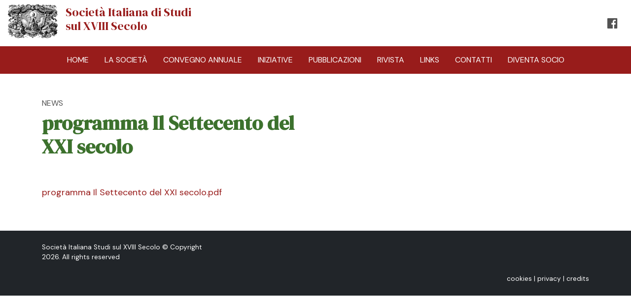

--- FILE ---
content_type: text/html; charset=UTF-8
request_url: https://www.sissd.it/news/programma-il-settecento-del-xxi-secolo/
body_size: 6495
content:
<!DOCTYPE html>
<!--[if IE 8 ]><html dir="ltr" lang="it-IT"class="no-js ie8 oldie"><![endif]-->
<!--[if (gte IE 9)|(gt IEMobile 7)|!(IEMobile)|!(IE)]><!--><html lang="it-IT"><!--<![endif]-->
<head>
<meta charset="UTF-8" />
<meta name="viewport" content="width=device-width, initial-scale=1" /><!-- valutare viewport-fit=cover per iPhoneX con https://css-tricks.com/designing-websites-iphone-x/ -->
<meta http-equiv="X-UA-Compatible" content="IE=edge">
<meta name="format-detection" content="telephone=no">
<title>programma Il Settecento del XXI secolo - SISSD</title>
<link rel="profile" href="https://gmpg.org/xfn/11" />
<link rel="pingback" href="https://www.sissd.it/xmlrpc.php" />

<meta name='robots' content='index, follow, max-image-preview:large, max-snippet:-1, max-video-preview:-1' />

	<!-- This site is optimized with the Yoast SEO plugin v19.3 - https://yoast.com/wordpress/plugins/seo/ -->
	<link rel="canonical" href="https://www.sissd.it/news/programma-il-settecento-del-xxi-secolo/" />
	<meta property="og:locale" content="it_IT" />
	<meta property="og:type" content="article" />
	<meta property="og:title" content="programma Il Settecento del XXI secolo - SISSD" />
	<meta property="og:description" content="programma Il Settecento del XXI secolo.pdf" />
	<meta property="og:url" content="https://www.sissd.it/news/programma-il-settecento-del-xxi-secolo/" />
	<meta property="og:site_name" content="SISSD" />
	<meta property="article:published_time" content="2014-02-24T12:51:58+00:00" />
	<meta name="author" content="Lucio Tufano" />
	<meta name="twitter:card" content="summary_large_image" />
	<meta name="twitter:label1" content="Scritto da" />
	<meta name="twitter:data1" content="Lucio Tufano" />
	<script type="application/ld+json" class="yoast-schema-graph">{"@context":"https://schema.org","@graph":[{"@type":"WebSite","@id":"https://www.sissd.it/#website","url":"https://www.sissd.it/","name":"SISSD","description":"","potentialAction":[{"@type":"SearchAction","target":{"@type":"EntryPoint","urlTemplate":"https://www.sissd.it/?s={search_term_string}"},"query-input":"required name=search_term_string"}],"inLanguage":"it-IT"},{"@type":"WebPage","@id":"https://www.sissd.it/news/programma-il-settecento-del-xxi-secolo/","url":"https://www.sissd.it/news/programma-il-settecento-del-xxi-secolo/","name":"programma Il Settecento del XXI secolo - SISSD","isPartOf":{"@id":"https://www.sissd.it/#website"},"datePublished":"2014-02-24T12:51:58+00:00","dateModified":"2014-02-24T12:51:58+00:00","author":{"@id":"https://www.sissd.it/#/schema/person/3a98d1564dfc13d839c39b0afc15bd9b"},"breadcrumb":{"@id":"https://www.sissd.it/news/programma-il-settecento-del-xxi-secolo/#breadcrumb"},"inLanguage":"it-IT","potentialAction":[{"@type":"ReadAction","target":["https://www.sissd.it/news/programma-il-settecento-del-xxi-secolo/"]}]},{"@type":"BreadcrumbList","@id":"https://www.sissd.it/news/programma-il-settecento-del-xxi-secolo/#breadcrumb","itemListElement":[{"@type":"ListItem","position":1,"name":"Home","item":"https://www.sissd.it/"},{"@type":"ListItem","position":2,"name":"programma Il Settecento del XXI secolo"}]},{"@type":"Person","@id":"https://www.sissd.it/#/schema/person/3a98d1564dfc13d839c39b0afc15bd9b","name":"Lucio Tufano","image":{"@type":"ImageObject","inLanguage":"it-IT","@id":"https://www.sissd.it/#/schema/person/image/","url":"https://secure.gravatar.com/avatar/53bcced30b35444ed30876bc4308ca14?s=96&d=mm&r=g","contentUrl":"https://secure.gravatar.com/avatar/53bcced30b35444ed30876bc4308ca14?s=96&d=mm&r=g","caption":"Lucio Tufano"}}]}</script>
	<!-- / Yoast SEO plugin. -->


<link rel='dns-prefetch' href='//cdnjs.cloudflare.com' />
<link rel='dns-prefetch' href='//s.w.org' />
<link rel="alternate" type="application/rss+xml" title="SISSD &raquo; Feed" href="https://www.sissd.it/feed/" />
<link rel="alternate" type="application/rss+xml" title="SISSD &raquo; Feed dei commenti" href="https://www.sissd.it/comments/feed/" />
<link rel="alternate" type="application/rss+xml" title="SISSD &raquo; programma Il Settecento del XXI secolo Feed dei commenti" href="https://www.sissd.it/news/programma-il-settecento-del-xxi-secolo/feed/" />
<script type="text/javascript">
window._wpemojiSettings = {"baseUrl":"https:\/\/s.w.org\/images\/core\/emoji\/14.0.0\/72x72\/","ext":".png","svgUrl":"https:\/\/s.w.org\/images\/core\/emoji\/14.0.0\/svg\/","svgExt":".svg","source":{"concatemoji":"https:\/\/www.sissd.it\/wp-includes\/js\/wp-emoji-release.min.js?ver=6.0.1"}};
/*! This file is auto-generated */
!function(e,a,t){var n,r,o,i=a.createElement("canvas"),p=i.getContext&&i.getContext("2d");function s(e,t){var a=String.fromCharCode,e=(p.clearRect(0,0,i.width,i.height),p.fillText(a.apply(this,e),0,0),i.toDataURL());return p.clearRect(0,0,i.width,i.height),p.fillText(a.apply(this,t),0,0),e===i.toDataURL()}function c(e){var t=a.createElement("script");t.src=e,t.defer=t.type="text/javascript",a.getElementsByTagName("head")[0].appendChild(t)}for(o=Array("flag","emoji"),t.supports={everything:!0,everythingExceptFlag:!0},r=0;r<o.length;r++)t.supports[o[r]]=function(e){if(!p||!p.fillText)return!1;switch(p.textBaseline="top",p.font="600 32px Arial",e){case"flag":return s([127987,65039,8205,9895,65039],[127987,65039,8203,9895,65039])?!1:!s([55356,56826,55356,56819],[55356,56826,8203,55356,56819])&&!s([55356,57332,56128,56423,56128,56418,56128,56421,56128,56430,56128,56423,56128,56447],[55356,57332,8203,56128,56423,8203,56128,56418,8203,56128,56421,8203,56128,56430,8203,56128,56423,8203,56128,56447]);case"emoji":return!s([129777,127995,8205,129778,127999],[129777,127995,8203,129778,127999])}return!1}(o[r]),t.supports.everything=t.supports.everything&&t.supports[o[r]],"flag"!==o[r]&&(t.supports.everythingExceptFlag=t.supports.everythingExceptFlag&&t.supports[o[r]]);t.supports.everythingExceptFlag=t.supports.everythingExceptFlag&&!t.supports.flag,t.DOMReady=!1,t.readyCallback=function(){t.DOMReady=!0},t.supports.everything||(n=function(){t.readyCallback()},a.addEventListener?(a.addEventListener("DOMContentLoaded",n,!1),e.addEventListener("load",n,!1)):(e.attachEvent("onload",n),a.attachEvent("onreadystatechange",function(){"complete"===a.readyState&&t.readyCallback()})),(e=t.source||{}).concatemoji?c(e.concatemoji):e.wpemoji&&e.twemoji&&(c(e.twemoji),c(e.wpemoji)))}(window,document,window._wpemojiSettings);
</script>
<style type="text/css">
img.wp-smiley,
img.emoji {
	display: inline !important;
	border: none !important;
	box-shadow: none !important;
	height: 1em !important;
	width: 1em !important;
	margin: 0 0.07em !important;
	vertical-align: -0.1em !important;
	background: none !important;
	padding: 0 !important;
}
</style>
	<link rel='stylesheet' id='wp-block-library-css'  href='https://www.sissd.it/wp-includes/css/dist/block-library/style.min.css?ver=6.0.1' type='text/css' media='all' />
<style id='global-styles-inline-css' type='text/css'>
body{--wp--preset--color--black: #000000;--wp--preset--color--cyan-bluish-gray: #abb8c3;--wp--preset--color--white: #ffffff;--wp--preset--color--pale-pink: #f78da7;--wp--preset--color--vivid-red: #cf2e2e;--wp--preset--color--luminous-vivid-orange: #ff6900;--wp--preset--color--luminous-vivid-amber: #fcb900;--wp--preset--color--light-green-cyan: #7bdcb5;--wp--preset--color--vivid-green-cyan: #00d084;--wp--preset--color--pale-cyan-blue: #8ed1fc;--wp--preset--color--vivid-cyan-blue: #0693e3;--wp--preset--color--vivid-purple: #9b51e0;--wp--preset--gradient--vivid-cyan-blue-to-vivid-purple: linear-gradient(135deg,rgba(6,147,227,1) 0%,rgb(155,81,224) 100%);--wp--preset--gradient--light-green-cyan-to-vivid-green-cyan: linear-gradient(135deg,rgb(122,220,180) 0%,rgb(0,208,130) 100%);--wp--preset--gradient--luminous-vivid-amber-to-luminous-vivid-orange: linear-gradient(135deg,rgba(252,185,0,1) 0%,rgba(255,105,0,1) 100%);--wp--preset--gradient--luminous-vivid-orange-to-vivid-red: linear-gradient(135deg,rgba(255,105,0,1) 0%,rgb(207,46,46) 100%);--wp--preset--gradient--very-light-gray-to-cyan-bluish-gray: linear-gradient(135deg,rgb(238,238,238) 0%,rgb(169,184,195) 100%);--wp--preset--gradient--cool-to-warm-spectrum: linear-gradient(135deg,rgb(74,234,220) 0%,rgb(151,120,209) 20%,rgb(207,42,186) 40%,rgb(238,44,130) 60%,rgb(251,105,98) 80%,rgb(254,248,76) 100%);--wp--preset--gradient--blush-light-purple: linear-gradient(135deg,rgb(255,206,236) 0%,rgb(152,150,240) 100%);--wp--preset--gradient--blush-bordeaux: linear-gradient(135deg,rgb(254,205,165) 0%,rgb(254,45,45) 50%,rgb(107,0,62) 100%);--wp--preset--gradient--luminous-dusk: linear-gradient(135deg,rgb(255,203,112) 0%,rgb(199,81,192) 50%,rgb(65,88,208) 100%);--wp--preset--gradient--pale-ocean: linear-gradient(135deg,rgb(255,245,203) 0%,rgb(182,227,212) 50%,rgb(51,167,181) 100%);--wp--preset--gradient--electric-grass: linear-gradient(135deg,rgb(202,248,128) 0%,rgb(113,206,126) 100%);--wp--preset--gradient--midnight: linear-gradient(135deg,rgb(2,3,129) 0%,rgb(40,116,252) 100%);--wp--preset--duotone--dark-grayscale: url('#wp-duotone-dark-grayscale');--wp--preset--duotone--grayscale: url('#wp-duotone-grayscale');--wp--preset--duotone--purple-yellow: url('#wp-duotone-purple-yellow');--wp--preset--duotone--blue-red: url('#wp-duotone-blue-red');--wp--preset--duotone--midnight: url('#wp-duotone-midnight');--wp--preset--duotone--magenta-yellow: url('#wp-duotone-magenta-yellow');--wp--preset--duotone--purple-green: url('#wp-duotone-purple-green');--wp--preset--duotone--blue-orange: url('#wp-duotone-blue-orange');--wp--preset--font-size--small: 13px;--wp--preset--font-size--medium: 20px;--wp--preset--font-size--large: 36px;--wp--preset--font-size--x-large: 42px;}.has-black-color{color: var(--wp--preset--color--black) !important;}.has-cyan-bluish-gray-color{color: var(--wp--preset--color--cyan-bluish-gray) !important;}.has-white-color{color: var(--wp--preset--color--white) !important;}.has-pale-pink-color{color: var(--wp--preset--color--pale-pink) !important;}.has-vivid-red-color{color: var(--wp--preset--color--vivid-red) !important;}.has-luminous-vivid-orange-color{color: var(--wp--preset--color--luminous-vivid-orange) !important;}.has-luminous-vivid-amber-color{color: var(--wp--preset--color--luminous-vivid-amber) !important;}.has-light-green-cyan-color{color: var(--wp--preset--color--light-green-cyan) !important;}.has-vivid-green-cyan-color{color: var(--wp--preset--color--vivid-green-cyan) !important;}.has-pale-cyan-blue-color{color: var(--wp--preset--color--pale-cyan-blue) !important;}.has-vivid-cyan-blue-color{color: var(--wp--preset--color--vivid-cyan-blue) !important;}.has-vivid-purple-color{color: var(--wp--preset--color--vivid-purple) !important;}.has-black-background-color{background-color: var(--wp--preset--color--black) !important;}.has-cyan-bluish-gray-background-color{background-color: var(--wp--preset--color--cyan-bluish-gray) !important;}.has-white-background-color{background-color: var(--wp--preset--color--white) !important;}.has-pale-pink-background-color{background-color: var(--wp--preset--color--pale-pink) !important;}.has-vivid-red-background-color{background-color: var(--wp--preset--color--vivid-red) !important;}.has-luminous-vivid-orange-background-color{background-color: var(--wp--preset--color--luminous-vivid-orange) !important;}.has-luminous-vivid-amber-background-color{background-color: var(--wp--preset--color--luminous-vivid-amber) !important;}.has-light-green-cyan-background-color{background-color: var(--wp--preset--color--light-green-cyan) !important;}.has-vivid-green-cyan-background-color{background-color: var(--wp--preset--color--vivid-green-cyan) !important;}.has-pale-cyan-blue-background-color{background-color: var(--wp--preset--color--pale-cyan-blue) !important;}.has-vivid-cyan-blue-background-color{background-color: var(--wp--preset--color--vivid-cyan-blue) !important;}.has-vivid-purple-background-color{background-color: var(--wp--preset--color--vivid-purple) !important;}.has-black-border-color{border-color: var(--wp--preset--color--black) !important;}.has-cyan-bluish-gray-border-color{border-color: var(--wp--preset--color--cyan-bluish-gray) !important;}.has-white-border-color{border-color: var(--wp--preset--color--white) !important;}.has-pale-pink-border-color{border-color: var(--wp--preset--color--pale-pink) !important;}.has-vivid-red-border-color{border-color: var(--wp--preset--color--vivid-red) !important;}.has-luminous-vivid-orange-border-color{border-color: var(--wp--preset--color--luminous-vivid-orange) !important;}.has-luminous-vivid-amber-border-color{border-color: var(--wp--preset--color--luminous-vivid-amber) !important;}.has-light-green-cyan-border-color{border-color: var(--wp--preset--color--light-green-cyan) !important;}.has-vivid-green-cyan-border-color{border-color: var(--wp--preset--color--vivid-green-cyan) !important;}.has-pale-cyan-blue-border-color{border-color: var(--wp--preset--color--pale-cyan-blue) !important;}.has-vivid-cyan-blue-border-color{border-color: var(--wp--preset--color--vivid-cyan-blue) !important;}.has-vivid-purple-border-color{border-color: var(--wp--preset--color--vivid-purple) !important;}.has-vivid-cyan-blue-to-vivid-purple-gradient-background{background: var(--wp--preset--gradient--vivid-cyan-blue-to-vivid-purple) !important;}.has-light-green-cyan-to-vivid-green-cyan-gradient-background{background: var(--wp--preset--gradient--light-green-cyan-to-vivid-green-cyan) !important;}.has-luminous-vivid-amber-to-luminous-vivid-orange-gradient-background{background: var(--wp--preset--gradient--luminous-vivid-amber-to-luminous-vivid-orange) !important;}.has-luminous-vivid-orange-to-vivid-red-gradient-background{background: var(--wp--preset--gradient--luminous-vivid-orange-to-vivid-red) !important;}.has-very-light-gray-to-cyan-bluish-gray-gradient-background{background: var(--wp--preset--gradient--very-light-gray-to-cyan-bluish-gray) !important;}.has-cool-to-warm-spectrum-gradient-background{background: var(--wp--preset--gradient--cool-to-warm-spectrum) !important;}.has-blush-light-purple-gradient-background{background: var(--wp--preset--gradient--blush-light-purple) !important;}.has-blush-bordeaux-gradient-background{background: var(--wp--preset--gradient--blush-bordeaux) !important;}.has-luminous-dusk-gradient-background{background: var(--wp--preset--gradient--luminous-dusk) !important;}.has-pale-ocean-gradient-background{background: var(--wp--preset--gradient--pale-ocean) !important;}.has-electric-grass-gradient-background{background: var(--wp--preset--gradient--electric-grass) !important;}.has-midnight-gradient-background{background: var(--wp--preset--gradient--midnight) !important;}.has-small-font-size{font-size: var(--wp--preset--font-size--small) !important;}.has-medium-font-size{font-size: var(--wp--preset--font-size--medium) !important;}.has-large-font-size{font-size: var(--wp--preset--font-size--large) !important;}.has-x-large-font-size{font-size: var(--wp--preset--font-size--x-large) !important;}
</style>
<link rel='stylesheet' id='contact-form-7-css'  href='https://www.sissd.it/wp-content/plugins/contact-form-7/includes/css/styles.css?ver=5.6.1' type='text/css' media='all' />
<link rel='stylesheet' id='dashicons-css'  href='https://www.sissd.it/wp-includes/css/dashicons.min.css?ver=6.0.1' type='text/css' media='all' />
<link rel='stylesheet' id='mmenu-css'  href='https://www.sissd.it/wp-content/plugins/mmenu/css/mmenu.css?ver=2' type='text/css' media='all' />
<link rel='stylesheet' id='wp-date-remover-css'  href='https://www.sissd.it/wp-content/plugins/wp-date-remover/public/css/wp-date-remover-public.css?ver=1.0.0' type='text/css' media='all' />
<link rel='stylesheet' id='fontawesome-css'  href='https://cdnjs.cloudflare.com/ajax/libs/font-awesome/4.7.0/css/font-awesome.min.css?ver=6.0.1' type='text/css' media='all' />
<link rel='stylesheet' id='slick-css'  href='https://www.sissd.it/wp-content/themes/sissd/styles/slick.css?ver=6.0.1' type='text/css' media='all' />
<link rel='stylesheet' id='erc_main-css'  href='https://www.sissd.it/wp-content/themes/sissd/styles/style.css?ver=6.0.1' type='text/css' media='all' />
<link rel='stylesheet' id='erc_style-css'  href='https://www.sissd.it/wp-content/themes/sissd/style.css?ver=6.0.1' type='text/css' media='all' />
<script type='text/javascript' src='https://www.sissd.it/wp-includes/js/jquery/jquery.min.js?ver=3.6.0' id='jquery-core-js'></script>
<script type='text/javascript' src='https://www.sissd.it/wp-includes/js/jquery/jquery-migrate.min.js?ver=3.3.2' id='jquery-migrate-js'></script>
<script type='text/javascript' src='https://www.sissd.it/wp-content/plugins/mmenu/js/mmenu.js?ver=2' id='mmenu-js'></script>
<script type='text/javascript' src='https://www.sissd.it/wp-content/plugins/wp-date-remover/public/js/wp-date-remover-public.js?ver=1.0.0' id='wp-date-remover-js'></script>
<link rel="https://api.w.org/" href="https://www.sissd.it/wp-json/" /><link rel="alternate" type="application/json" href="https://www.sissd.it/wp-json/wp/v2/posts/1174" /><link rel="EditURI" type="application/rsd+xml" title="RSD" href="https://www.sissd.it/xmlrpc.php?rsd" />
<link rel="wlwmanifest" type="application/wlwmanifest+xml" href="https://www.sissd.it/wp-includes/wlwmanifest.xml" /> 
<meta name="generator" content="WordPress 6.0.1" />
<link rel='shortlink' href='https://www.sissd.it/?p=1174' />
<link rel="alternate" type="application/json+oembed" href="https://www.sissd.it/wp-json/oembed/1.0/embed?url=https%3A%2F%2Fwww.sissd.it%2Fnews%2Fprogramma-il-settecento-del-xxi-secolo%2F" />
<link rel="alternate" type="text/xml+oembed" href="https://www.sissd.it/wp-json/oembed/1.0/embed?url=https%3A%2F%2Fwww.sissd.it%2Fnews%2Fprogramma-il-settecento-del-xxi-secolo%2F&#038;format=xml" />
<style type="text/css">.recentcomments a{display:inline !important;padding:0 !important;margin:0 !important;}</style>
<!-- Global site tag (gtag.js) - Google Analytics -->
<script async src="https://www.googletagmanager.com/gtag/js?id=G-RFR79QGYRM"></script>
<script>
  window.dataLayer = window.dataLayer || [];
  function gtag(){dataLayer.push(arguments);}
  gtag('js', new Date());
  gtag('config', 'G-RFR79QGYRM', {'anonymize_ip': true});
</script>

</head>

<body data-rsssl=1 class="post-template-default single single-post postid-1174 single-format-standard">
<div id="page" class="site">

	<header class="site-header">
		<div id="mobile-menu" class="d-none">
				<ul id = "menu-main-menu" class = ""><li id="menu-item-2574" class="menu-item menu-item-type-post_type menu-item-object-page menu-item-home menu-item-2574"><a href="https://www.sissd.it/">Home</a></li>
<li id="menu-item-2583" class="menu-item menu-item-type-post_type menu-item-object-page menu-item-has-children menu-item-2583"><a href="https://www.sissd.it/la-societa/">La società</a>
<ul class="sub-menu">
	<li id="menu-item-2585" class="menu-item menu-item-type-post_type menu-item-object-page menu-item-2585"><a href="https://www.sissd.it/la-societa/organi/">Organi</a></li>
	<li id="menu-item-2587" class="menu-item menu-item-type-post_type menu-item-object-page menu-item-2587"><a href="https://www.sissd.it/la-societa/statuto/">Statuto</a></li>
	<li id="menu-item-2586" class="menu-item menu-item-type-post_type menu-item-object-page menu-item-2586"><a href="https://www.sissd.it/la-societa/soci/">Soci</a></li>
</ul>
</li>
<li id="menu-item-3262" class="menu-item menu-item-type-taxonomy menu-item-object-category menu-item-3262"><a href="https://www.sissd.it/category/convegno-annuale/">Convegno annuale</a></li>
<li id="menu-item-3927" class="menu-item menu-item-type-custom menu-item-object-custom menu-item-has-children menu-item-3927"><a href="#">Iniziative</a>
<ul class="sub-menu">
	<li id="menu-item-3255" class="menu-item menu-item-type-taxonomy menu-item-object-category menu-item-3255"><a href="https://www.sissd.it/category/iniziative/call-for-papers/">Call for papers</a></li>
	<li id="menu-item-3256" class="menu-item menu-item-type-taxonomy menu-item-object-category menu-item-3256"><a href="https://www.sissd.it/category/iniziative/iniziative-in-italia-e-allestero/">Iniziative in Italia e all’estero</a></li>
	<li id="menu-item-3257" class="menu-item menu-item-type-taxonomy menu-item-object-category menu-item-3257"><a href="https://www.sissd.it/category/iniziative/iniziative-sissd/">Iniziative SISSD</a></li>
	<li id="menu-item-3254" class="menu-item menu-item-type-taxonomy menu-item-object-category menu-item-3254"><a href="https://www.sissd.it/category/iniziative/archivio-iniziative/">Archivio iniziative</a></li>
	<li id="menu-item-3932" class="menu-item menu-item-type-post_type menu-item-object-page menu-item-3932"><a href="https://www.sissd.it/segnala-un-evento/">Segnala un evento</a></li>
</ul>
</li>
<li id="menu-item-3926" class="menu-item menu-item-type-custom menu-item-object-custom menu-item-has-children menu-item-3926"><a href="#">Pubblicazioni</a>
<ul class="sub-menu">
	<li id="menu-item-3259" class="menu-item menu-item-type-taxonomy menu-item-object-category menu-item-3259"><a href="https://www.sissd.it/category/risorse/biblioteca-del-diciottesimo-secolo/">ESL &#8211; collana &#8220;Biblioteca del XVIII Secolo&#8221;</a></li>
	<li id="menu-item-3260" class="menu-item menu-item-type-taxonomy menu-item-object-category menu-item-3260"><a href="https://www.sissd.it/category/risorse/fup-collana-societa-italiana-di-studi-sul-secolo-xviii/">Biblioteca di Diciottesimo Secolo</a></li>
	<li id="menu-item-3258" class="menu-item menu-item-type-taxonomy menu-item-object-category menu-item-3258"><a href="https://www.sissd.it/category/risorse/archivio-pubblicazioni/">Archivio pubblicazioni</a></li>
</ul>
</li>
<li id="menu-item-3231" class="menu-item menu-item-type-taxonomy menu-item-object-category menu-item-3231"><a href="https://www.sissd.it/category/diciottesimo-secolo/">Rivista</a></li>
<li id="menu-item-3230" class="menu-item menu-item-type-post_type menu-item-object-page menu-item-3230"><a href="https://www.sissd.it/link/">Links</a></li>
<li id="menu-item-2575" class="menu-item menu-item-type-post_type menu-item-object-page menu-item-2575"><a href="https://www.sissd.it/contatti/">Contatti</a></li>
<li id="menu-item-3957" class="menu-item menu-item-type-post_type menu-item-object-page menu-item-3957"><a href="https://www.sissd.it/diventa-socio/">Diventa socio</a></li>
</ul>		</div>
		<div class="top py-2">
			<div class="container-fluid d-flex align-items-center">
				<div class="logo">
					<a class="text-decoration-none" href="https://www.sissd.it">
						<h1 class="d-flex align-items-center">
							<img class="mr-3" src="https://www.sissd.it/wp-content/themes/sissd/images/logo-sissd.gif" alt=""> 
							<span class="h4"> Società Italiana di Studi<br>sul XVIII Secolo</span>
						</h1>
					</a>
				</div>
				<div class="secondary-menu ml-auto d-none d-lg-block">
					<div class="socials">
													<a href="https://www.facebook.com/sissd1700"><span class="fa fa-facebook-official"></span></a>	
																													</div>
				</div>
				<div id="hamburger-menu" class="d-lg-none d-block ml-auto">
					<span class="fa fa-bars"></span>
				</div>
			</div>
		</div>
		<div class="primary-menu bg-red d-none d-lg-block">
			<div class="container-fluid">
				<ul id = "menu-main-menu-1" class = "nav justify-content-center align-items-center"><li class="menu-item menu-item-type-post_type menu-item-object-page menu-item-home menu-item-2574"><a href="https://www.sissd.it/">Home</a></li>
<li class="menu-item menu-item-type-post_type menu-item-object-page menu-item-has-children menu-item-2583"><a href="https://www.sissd.it/la-societa/">La società</a>
<ul class="sub-menu">
	<li class="menu-item menu-item-type-post_type menu-item-object-page menu-item-2585"><a href="https://www.sissd.it/la-societa/organi/">Organi</a></li>
	<li class="menu-item menu-item-type-post_type menu-item-object-page menu-item-2587"><a href="https://www.sissd.it/la-societa/statuto/">Statuto</a></li>
	<li class="menu-item menu-item-type-post_type menu-item-object-page menu-item-2586"><a href="https://www.sissd.it/la-societa/soci/">Soci</a></li>
</ul>
</li>
<li class="menu-item menu-item-type-taxonomy menu-item-object-category menu-item-3262"><a href="https://www.sissd.it/category/convegno-annuale/">Convegno annuale</a></li>
<li class="menu-item menu-item-type-custom menu-item-object-custom menu-item-has-children menu-item-3927"><a href="#">Iniziative</a>
<ul class="sub-menu">
	<li class="menu-item menu-item-type-taxonomy menu-item-object-category menu-item-3255"><a href="https://www.sissd.it/category/iniziative/call-for-papers/">Call for papers</a></li>
	<li class="menu-item menu-item-type-taxonomy menu-item-object-category menu-item-3256"><a href="https://www.sissd.it/category/iniziative/iniziative-in-italia-e-allestero/">Iniziative in Italia e all’estero</a></li>
	<li class="menu-item menu-item-type-taxonomy menu-item-object-category menu-item-3257"><a href="https://www.sissd.it/category/iniziative/iniziative-sissd/">Iniziative SISSD</a></li>
	<li class="menu-item menu-item-type-taxonomy menu-item-object-category menu-item-3254"><a href="https://www.sissd.it/category/iniziative/archivio-iniziative/">Archivio iniziative</a></li>
	<li class="menu-item menu-item-type-post_type menu-item-object-page menu-item-3932"><a href="https://www.sissd.it/segnala-un-evento/">Segnala un evento</a></li>
</ul>
</li>
<li class="menu-item menu-item-type-custom menu-item-object-custom menu-item-has-children menu-item-3926"><a href="#">Pubblicazioni</a>
<ul class="sub-menu">
	<li class="menu-item menu-item-type-taxonomy menu-item-object-category menu-item-3259"><a href="https://www.sissd.it/category/risorse/biblioteca-del-diciottesimo-secolo/">ESL &#8211; collana &#8220;Biblioteca del XVIII Secolo&#8221;</a></li>
	<li class="menu-item menu-item-type-taxonomy menu-item-object-category menu-item-3260"><a href="https://www.sissd.it/category/risorse/fup-collana-societa-italiana-di-studi-sul-secolo-xviii/">Biblioteca di Diciottesimo Secolo</a></li>
	<li class="menu-item menu-item-type-taxonomy menu-item-object-category menu-item-3258"><a href="https://www.sissd.it/category/risorse/archivio-pubblicazioni/">Archivio pubblicazioni</a></li>
</ul>
</li>
<li class="menu-item menu-item-type-taxonomy menu-item-object-category menu-item-3231"><a href="https://www.sissd.it/category/diciottesimo-secolo/">Rivista</a></li>
<li class="menu-item menu-item-type-post_type menu-item-object-page menu-item-3230"><a href="https://www.sissd.it/link/">Links</a></li>
<li class="menu-item menu-item-type-post_type menu-item-object-page menu-item-2575"><a href="https://www.sissd.it/contatti/">Contatti</a></li>
<li class="menu-item menu-item-type-post_type menu-item-object-page menu-item-3957"><a href="https://www.sissd.it/diventa-socio/">Diventa socio</a></li>
</ul>			</div>
		</div>
		
	</header>

	<main>

	<div id="content" class="site-content">

		
			
<article id="post-1174" class="mt-6 post-news post-1174 post type-post status-publish format-standard hentry category-news">

	<header class="entry-header mb-6">
		<div class="container">
			<div class="row align-items-center">
				<div class="col-lg-6">
					<div class="entry-meta mb-1">
															<a class="meta meta-cat text-muted text-uppercase" href="https://www.sissd.it/category/news/"> News </a>
											</div><!-- .entry-meta -->
					<h1 class="entry-title fw-800 text-green">programma Il Settecento del XXI secolo</h1>

					<div class="date">
											</div>
				</div>

							</div>
		</div>
	</header><!-- .entry-header -->


	<div class="container">
		
		<div class="row">
			<div class="col-lg-8">
				<div class="entry-content">
					<p><a href="https://www.sissd.it/wp-content/uploads/2014/02/programma-Il-Settecento-del-XXI-secolo.pdf">programma Il Settecento del XXI secolo.pdf</a></p>
				</div>
			</div>
			<div class="col-lg-4">
											</div>
		</div>

	</div>

</article> <!-- #post-## -->

		
		
	</div><!-- #content -->



	</main><!-- #main -->


	<footer id="footer" class="bg-dark py-4">
		<div class="container">
			<div class="row text-white">
				<div class="col-md-4 copyright">
					<div class="fz-small text-white"> 
						<p>Società Italiana Studi sul XVIII Secolo © Copyright 2026. All rights reserved </p>
					</div>
				</div>
				<div class="col-md-4 fz-small">
				</div>
				<div class="col-md-4 fz-small">
				</div>
			</div>
			<div class=" d-flex flex-lg-row align-items-end flex-column">
				<div class="fz-small text-white ml-lg-auto">
					<a class="text-white" href="https://www.sissd.it/cookie-policy">cookies</a> | <a class="text-white" href="https://www.sissd.it/privacy-policy">privacy</a> | <a class="text-white" href="https://www.sissd.it/credits">credits</a>
				</div>
			</div>
		</div>
	</footer>

</div><!-- #page -->


		<script type="text/javascript">
							jQuery("#post-1174 .entry-meta .date").css("display","none");
					jQuery("#post-1174 .entry-date").css("display","none");
					jQuery("#post-1174 .posted-on").css("display","none");
				</script>
	<script type='text/javascript' src='https://www.sissd.it/wp-includes/js/dist/vendor/regenerator-runtime.min.js?ver=0.13.9' id='regenerator-runtime-js'></script>
<script type='text/javascript' src='https://www.sissd.it/wp-includes/js/dist/vendor/wp-polyfill.min.js?ver=3.15.0' id='wp-polyfill-js'></script>
<script type='text/javascript' id='contact-form-7-js-extra'>
/* <![CDATA[ */
var wpcf7 = {"api":{"root":"https:\/\/www.sissd.it\/wp-json\/","namespace":"contact-form-7\/v1"}};
/* ]]> */
</script>
<script type='text/javascript' src='https://www.sissd.it/wp-content/plugins/contact-form-7/includes/js/index.js?ver=5.6.1' id='contact-form-7-js'></script>
<script type='text/javascript' src='https://www.sissd.it/wp-content/themes/sissd/libs/libs.min.js?ver=1.0.0' id='lib-js'></script>
<script type='text/javascript' id='custom-js-extra'>
/* <![CDATA[ */
var ajax = {"ajaxurl":"https:\/\/www.sissd.it\/wp-admin\/admin-ajax.php"};
/* ]]> */
</script>
<script type='text/javascript' src='https://www.sissd.it/wp-content/themes/sissd/scripts/custom.min.js?ver=1769401806' id='custom-js'></script>
</body>
</html>

--- FILE ---
content_type: text/css
request_url: https://www.sissd.it/wp-content/themes/sissd/style.css?ver=6.0.1
body_size: 135
content:
/*
Theme Name: KnowStudents
Author: Andrea Novi
Author URI: https://www.andreanovi.it
Version: 1.0
*/

@import "styles/style.min.css";

--- FILE ---
content_type: application/javascript
request_url: https://www.sissd.it/wp-content/themes/sissd/scripts/custom.min.js?ver=1769401806
body_size: 265
content:
!function(s){s("#s").on("keydown",function(s){if(13==s.keyCode&&this.value.length<1)return s.preventDefault(),!1}),s(".slider").slick({slidesToShow:1,slidesToScroll:1,dots:!0,arrows:!1,mobileFirst:!0,responsive:[{breakpoint:1600,settings:{slidesToShow:3,slidesToScroll:1}},{breakpoint:1200,settings:{slidesToShow:2,slidesToScroll:1}}]}),s(".journal-slider").slick({slidesToShow:7,slidesToScroll:1,dots:!1,arrows:!1,autoplay:!0,autoplaySpeed:2e3})}(jQuery);